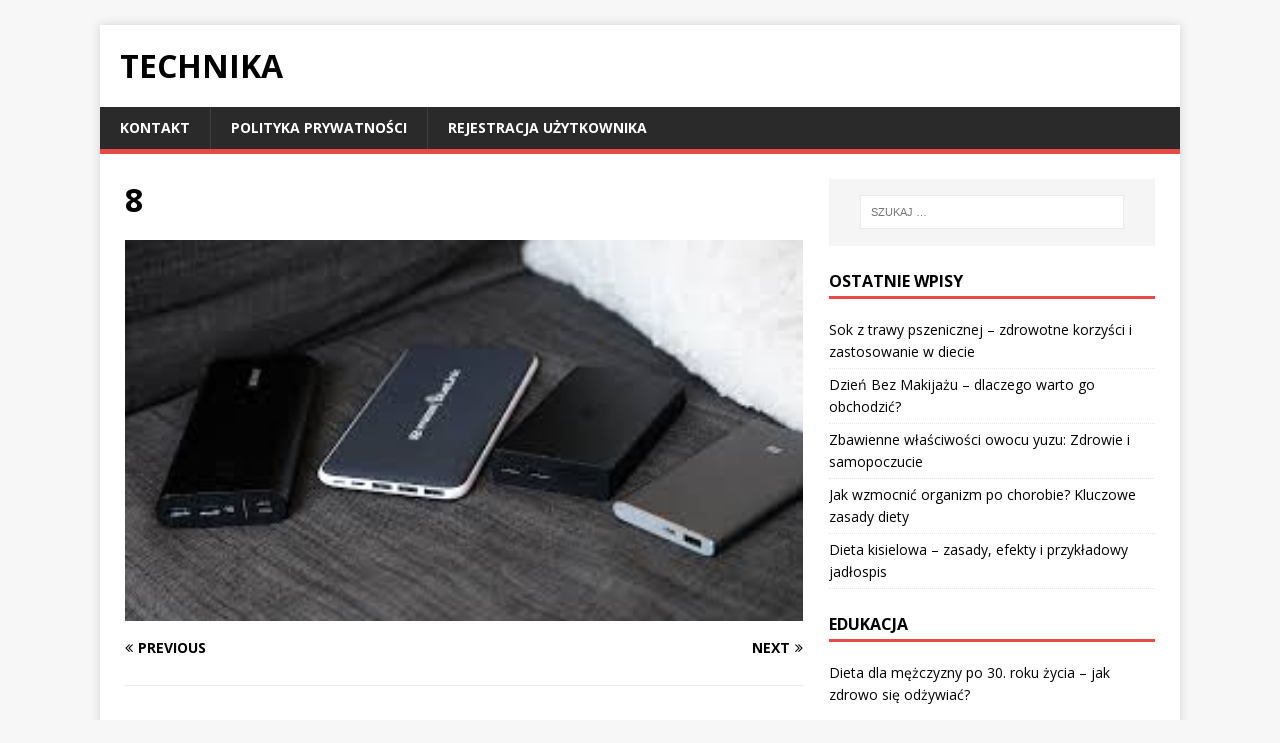

--- FILE ---
content_type: text/html; charset=UTF-8
request_url: https://skyhighweken.nl/videodomofony-jednorodzinne-zwiekszaja-bezpieczenstwo/attachment/8/
body_size: 9373
content:
<!DOCTYPE html>
<html class="no-js" lang="pl-PL">
<head>
<meta charset="UTF-8">
<meta name="viewport" content="width=device-width, initial-scale=1.0">
<link rel="profile" href="https://gmpg.org/xfn/11" />
<meta name='robots' content='index, follow, max-image-preview:large, max-snippet:-1, max-video-preview:-1' />

	<!-- This site is optimized with the Yoast SEO plugin v26.8 - https://yoast.com/product/yoast-seo-wordpress/ -->
	<title>8 - Technika</title>
	<link rel="canonical" href="https://skyhighweken.nl/videodomofony-jednorodzinne-zwiekszaja-bezpieczenstwo/attachment/8/" />
	<meta property="og:locale" content="pl_PL" />
	<meta property="og:type" content="article" />
	<meta property="og:title" content="8 - Technika" />
	<meta property="og:url" content="https://skyhighweken.nl/videodomofony-jednorodzinne-zwiekszaja-bezpieczenstwo/attachment/8/" />
	<meta property="og:site_name" content="Technika" />
	<meta property="og:image" content="https://skyhighweken.nl/videodomofony-jednorodzinne-zwiekszaja-bezpieczenstwo/attachment/8" />
	<meta property="og:image:width" content="299" />
	<meta property="og:image:height" content="168" />
	<meta property="og:image:type" content="image/jpeg" />
	<meta name="twitter:card" content="summary_large_image" />
	<script type="application/ld+json" class="yoast-schema-graph">{"@context":"https://schema.org","@graph":[{"@type":"WebPage","@id":"https://skyhighweken.nl/videodomofony-jednorodzinne-zwiekszaja-bezpieczenstwo/attachment/8/","url":"https://skyhighweken.nl/videodomofony-jednorodzinne-zwiekszaja-bezpieczenstwo/attachment/8/","name":"8 - Technika","isPartOf":{"@id":"https://skyhighweken.nl/#website"},"primaryImageOfPage":{"@id":"https://skyhighweken.nl/videodomofony-jednorodzinne-zwiekszaja-bezpieczenstwo/attachment/8/#primaryimage"},"image":{"@id":"https://skyhighweken.nl/videodomofony-jednorodzinne-zwiekszaja-bezpieczenstwo/attachment/8/#primaryimage"},"thumbnailUrl":"https://skyhighweken.nl/wp-content/uploads/8.jpg","datePublished":"2018-02-19T10:58:18+00:00","breadcrumb":{"@id":"https://skyhighweken.nl/videodomofony-jednorodzinne-zwiekszaja-bezpieczenstwo/attachment/8/#breadcrumb"},"inLanguage":"pl-PL","potentialAction":[{"@type":"ReadAction","target":["https://skyhighweken.nl/videodomofony-jednorodzinne-zwiekszaja-bezpieczenstwo/attachment/8/"]}]},{"@type":"ImageObject","inLanguage":"pl-PL","@id":"https://skyhighweken.nl/videodomofony-jednorodzinne-zwiekszaja-bezpieczenstwo/attachment/8/#primaryimage","url":"https://skyhighweken.nl/wp-content/uploads/8.jpg","contentUrl":"https://skyhighweken.nl/wp-content/uploads/8.jpg","width":299,"height":168},{"@type":"BreadcrumbList","@id":"https://skyhighweken.nl/videodomofony-jednorodzinne-zwiekszaja-bezpieczenstwo/attachment/8/#breadcrumb","itemListElement":[{"@type":"ListItem","position":1,"name":"Home","item":"https://skyhighweken.nl/"},{"@type":"ListItem","position":2,"name":"Videodomofony jednorodzinne zwiększają bezpieczeństwo","item":"https://skyhighweken.nl/videodomofony-jednorodzinne-zwiekszaja-bezpieczenstwo/"},{"@type":"ListItem","position":3,"name":"8"}]},{"@type":"WebSite","@id":"https://skyhighweken.nl/#website","url":"https://skyhighweken.nl/","name":"Technika","description":"","potentialAction":[{"@type":"SearchAction","target":{"@type":"EntryPoint","urlTemplate":"https://skyhighweken.nl/?s={search_term_string}"},"query-input":{"@type":"PropertyValueSpecification","valueRequired":true,"valueName":"search_term_string"}}],"inLanguage":"pl-PL"}]}</script>
	<!-- / Yoast SEO plugin. -->


<link rel='dns-prefetch' href='//fonts.googleapis.com' />
<link rel="alternate" type="application/rss+xml" title="Technika &raquo; Kanał z wpisami" href="https://skyhighweken.nl/feed/" />
<link rel="alternate" type="application/rss+xml" title="Technika &raquo; Kanał z komentarzami" href="https://skyhighweken.nl/comments/feed/" />
<link rel="alternate" title="oEmbed (JSON)" type="application/json+oembed" href="https://skyhighweken.nl/wp-json/oembed/1.0/embed?url=https%3A%2F%2Fskyhighweken.nl%2Fvideodomofony-jednorodzinne-zwiekszaja-bezpieczenstwo%2Fattachment%2F8%2F" />
<link rel="alternate" title="oEmbed (XML)" type="text/xml+oembed" href="https://skyhighweken.nl/wp-json/oembed/1.0/embed?url=https%3A%2F%2Fskyhighweken.nl%2Fvideodomofony-jednorodzinne-zwiekszaja-bezpieczenstwo%2Fattachment%2F8%2F&#038;format=xml" />
<style id='wp-img-auto-sizes-contain-inline-css' type='text/css'>
img:is([sizes=auto i],[sizes^="auto," i]){contain-intrinsic-size:3000px 1500px}
/*# sourceURL=wp-img-auto-sizes-contain-inline-css */
</style>

<style id='wp-emoji-styles-inline-css' type='text/css'>

	img.wp-smiley, img.emoji {
		display: inline !important;
		border: none !important;
		box-shadow: none !important;
		height: 1em !important;
		width: 1em !important;
		margin: 0 0.07em !important;
		vertical-align: -0.1em !important;
		background: none !important;
		padding: 0 !important;
	}
/*# sourceURL=wp-emoji-styles-inline-css */
</style>
<link rel='stylesheet' id='wp-block-library-css' href='https://skyhighweken.nl/wp-includes/css/dist/block-library/style.min.css?ver=6.9' type='text/css' media='all' />
<style id='global-styles-inline-css' type='text/css'>
:root{--wp--preset--aspect-ratio--square: 1;--wp--preset--aspect-ratio--4-3: 4/3;--wp--preset--aspect-ratio--3-4: 3/4;--wp--preset--aspect-ratio--3-2: 3/2;--wp--preset--aspect-ratio--2-3: 2/3;--wp--preset--aspect-ratio--16-9: 16/9;--wp--preset--aspect-ratio--9-16: 9/16;--wp--preset--color--black: #000000;--wp--preset--color--cyan-bluish-gray: #abb8c3;--wp--preset--color--white: #ffffff;--wp--preset--color--pale-pink: #f78da7;--wp--preset--color--vivid-red: #cf2e2e;--wp--preset--color--luminous-vivid-orange: #ff6900;--wp--preset--color--luminous-vivid-amber: #fcb900;--wp--preset--color--light-green-cyan: #7bdcb5;--wp--preset--color--vivid-green-cyan: #00d084;--wp--preset--color--pale-cyan-blue: #8ed1fc;--wp--preset--color--vivid-cyan-blue: #0693e3;--wp--preset--color--vivid-purple: #9b51e0;--wp--preset--gradient--vivid-cyan-blue-to-vivid-purple: linear-gradient(135deg,rgb(6,147,227) 0%,rgb(155,81,224) 100%);--wp--preset--gradient--light-green-cyan-to-vivid-green-cyan: linear-gradient(135deg,rgb(122,220,180) 0%,rgb(0,208,130) 100%);--wp--preset--gradient--luminous-vivid-amber-to-luminous-vivid-orange: linear-gradient(135deg,rgb(252,185,0) 0%,rgb(255,105,0) 100%);--wp--preset--gradient--luminous-vivid-orange-to-vivid-red: linear-gradient(135deg,rgb(255,105,0) 0%,rgb(207,46,46) 100%);--wp--preset--gradient--very-light-gray-to-cyan-bluish-gray: linear-gradient(135deg,rgb(238,238,238) 0%,rgb(169,184,195) 100%);--wp--preset--gradient--cool-to-warm-spectrum: linear-gradient(135deg,rgb(74,234,220) 0%,rgb(151,120,209) 20%,rgb(207,42,186) 40%,rgb(238,44,130) 60%,rgb(251,105,98) 80%,rgb(254,248,76) 100%);--wp--preset--gradient--blush-light-purple: linear-gradient(135deg,rgb(255,206,236) 0%,rgb(152,150,240) 100%);--wp--preset--gradient--blush-bordeaux: linear-gradient(135deg,rgb(254,205,165) 0%,rgb(254,45,45) 50%,rgb(107,0,62) 100%);--wp--preset--gradient--luminous-dusk: linear-gradient(135deg,rgb(255,203,112) 0%,rgb(199,81,192) 50%,rgb(65,88,208) 100%);--wp--preset--gradient--pale-ocean: linear-gradient(135deg,rgb(255,245,203) 0%,rgb(182,227,212) 50%,rgb(51,167,181) 100%);--wp--preset--gradient--electric-grass: linear-gradient(135deg,rgb(202,248,128) 0%,rgb(113,206,126) 100%);--wp--preset--gradient--midnight: linear-gradient(135deg,rgb(2,3,129) 0%,rgb(40,116,252) 100%);--wp--preset--font-size--small: 13px;--wp--preset--font-size--medium: 20px;--wp--preset--font-size--large: 36px;--wp--preset--font-size--x-large: 42px;--wp--preset--spacing--20: 0.44rem;--wp--preset--spacing--30: 0.67rem;--wp--preset--spacing--40: 1rem;--wp--preset--spacing--50: 1.5rem;--wp--preset--spacing--60: 2.25rem;--wp--preset--spacing--70: 3.38rem;--wp--preset--spacing--80: 5.06rem;--wp--preset--shadow--natural: 6px 6px 9px rgba(0, 0, 0, 0.2);--wp--preset--shadow--deep: 12px 12px 50px rgba(0, 0, 0, 0.4);--wp--preset--shadow--sharp: 6px 6px 0px rgba(0, 0, 0, 0.2);--wp--preset--shadow--outlined: 6px 6px 0px -3px rgb(255, 255, 255), 6px 6px rgb(0, 0, 0);--wp--preset--shadow--crisp: 6px 6px 0px rgb(0, 0, 0);}:where(.is-layout-flex){gap: 0.5em;}:where(.is-layout-grid){gap: 0.5em;}body .is-layout-flex{display: flex;}.is-layout-flex{flex-wrap: wrap;align-items: center;}.is-layout-flex > :is(*, div){margin: 0;}body .is-layout-grid{display: grid;}.is-layout-grid > :is(*, div){margin: 0;}:where(.wp-block-columns.is-layout-flex){gap: 2em;}:where(.wp-block-columns.is-layout-grid){gap: 2em;}:where(.wp-block-post-template.is-layout-flex){gap: 1.25em;}:where(.wp-block-post-template.is-layout-grid){gap: 1.25em;}.has-black-color{color: var(--wp--preset--color--black) !important;}.has-cyan-bluish-gray-color{color: var(--wp--preset--color--cyan-bluish-gray) !important;}.has-white-color{color: var(--wp--preset--color--white) !important;}.has-pale-pink-color{color: var(--wp--preset--color--pale-pink) !important;}.has-vivid-red-color{color: var(--wp--preset--color--vivid-red) !important;}.has-luminous-vivid-orange-color{color: var(--wp--preset--color--luminous-vivid-orange) !important;}.has-luminous-vivid-amber-color{color: var(--wp--preset--color--luminous-vivid-amber) !important;}.has-light-green-cyan-color{color: var(--wp--preset--color--light-green-cyan) !important;}.has-vivid-green-cyan-color{color: var(--wp--preset--color--vivid-green-cyan) !important;}.has-pale-cyan-blue-color{color: var(--wp--preset--color--pale-cyan-blue) !important;}.has-vivid-cyan-blue-color{color: var(--wp--preset--color--vivid-cyan-blue) !important;}.has-vivid-purple-color{color: var(--wp--preset--color--vivid-purple) !important;}.has-black-background-color{background-color: var(--wp--preset--color--black) !important;}.has-cyan-bluish-gray-background-color{background-color: var(--wp--preset--color--cyan-bluish-gray) !important;}.has-white-background-color{background-color: var(--wp--preset--color--white) !important;}.has-pale-pink-background-color{background-color: var(--wp--preset--color--pale-pink) !important;}.has-vivid-red-background-color{background-color: var(--wp--preset--color--vivid-red) !important;}.has-luminous-vivid-orange-background-color{background-color: var(--wp--preset--color--luminous-vivid-orange) !important;}.has-luminous-vivid-amber-background-color{background-color: var(--wp--preset--color--luminous-vivid-amber) !important;}.has-light-green-cyan-background-color{background-color: var(--wp--preset--color--light-green-cyan) !important;}.has-vivid-green-cyan-background-color{background-color: var(--wp--preset--color--vivid-green-cyan) !important;}.has-pale-cyan-blue-background-color{background-color: var(--wp--preset--color--pale-cyan-blue) !important;}.has-vivid-cyan-blue-background-color{background-color: var(--wp--preset--color--vivid-cyan-blue) !important;}.has-vivid-purple-background-color{background-color: var(--wp--preset--color--vivid-purple) !important;}.has-black-border-color{border-color: var(--wp--preset--color--black) !important;}.has-cyan-bluish-gray-border-color{border-color: var(--wp--preset--color--cyan-bluish-gray) !important;}.has-white-border-color{border-color: var(--wp--preset--color--white) !important;}.has-pale-pink-border-color{border-color: var(--wp--preset--color--pale-pink) !important;}.has-vivid-red-border-color{border-color: var(--wp--preset--color--vivid-red) !important;}.has-luminous-vivid-orange-border-color{border-color: var(--wp--preset--color--luminous-vivid-orange) !important;}.has-luminous-vivid-amber-border-color{border-color: var(--wp--preset--color--luminous-vivid-amber) !important;}.has-light-green-cyan-border-color{border-color: var(--wp--preset--color--light-green-cyan) !important;}.has-vivid-green-cyan-border-color{border-color: var(--wp--preset--color--vivid-green-cyan) !important;}.has-pale-cyan-blue-border-color{border-color: var(--wp--preset--color--pale-cyan-blue) !important;}.has-vivid-cyan-blue-border-color{border-color: var(--wp--preset--color--vivid-cyan-blue) !important;}.has-vivid-purple-border-color{border-color: var(--wp--preset--color--vivid-purple) !important;}.has-vivid-cyan-blue-to-vivid-purple-gradient-background{background: var(--wp--preset--gradient--vivid-cyan-blue-to-vivid-purple) !important;}.has-light-green-cyan-to-vivid-green-cyan-gradient-background{background: var(--wp--preset--gradient--light-green-cyan-to-vivid-green-cyan) !important;}.has-luminous-vivid-amber-to-luminous-vivid-orange-gradient-background{background: var(--wp--preset--gradient--luminous-vivid-amber-to-luminous-vivid-orange) !important;}.has-luminous-vivid-orange-to-vivid-red-gradient-background{background: var(--wp--preset--gradient--luminous-vivid-orange-to-vivid-red) !important;}.has-very-light-gray-to-cyan-bluish-gray-gradient-background{background: var(--wp--preset--gradient--very-light-gray-to-cyan-bluish-gray) !important;}.has-cool-to-warm-spectrum-gradient-background{background: var(--wp--preset--gradient--cool-to-warm-spectrum) !important;}.has-blush-light-purple-gradient-background{background: var(--wp--preset--gradient--blush-light-purple) !important;}.has-blush-bordeaux-gradient-background{background: var(--wp--preset--gradient--blush-bordeaux) !important;}.has-luminous-dusk-gradient-background{background: var(--wp--preset--gradient--luminous-dusk) !important;}.has-pale-ocean-gradient-background{background: var(--wp--preset--gradient--pale-ocean) !important;}.has-electric-grass-gradient-background{background: var(--wp--preset--gradient--electric-grass) !important;}.has-midnight-gradient-background{background: var(--wp--preset--gradient--midnight) !important;}.has-small-font-size{font-size: var(--wp--preset--font-size--small) !important;}.has-medium-font-size{font-size: var(--wp--preset--font-size--medium) !important;}.has-large-font-size{font-size: var(--wp--preset--font-size--large) !important;}.has-x-large-font-size{font-size: var(--wp--preset--font-size--x-large) !important;}
/*# sourceURL=global-styles-inline-css */
</style>

<style id='classic-theme-styles-inline-css' type='text/css'>
/*! This file is auto-generated */
.wp-block-button__link{color:#fff;background-color:#32373c;border-radius:9999px;box-shadow:none;text-decoration:none;padding:calc(.667em + 2px) calc(1.333em + 2px);font-size:1.125em}.wp-block-file__button{background:#32373c;color:#fff;text-decoration:none}
/*# sourceURL=/wp-includes/css/classic-themes.min.css */
</style>
<link rel='stylesheet' id='mh-google-fonts-css' href='https://fonts.googleapis.com/css?family=Open+Sans:400,400italic,700,600' type='text/css' media='all' />
<link rel='stylesheet' id='mh-magazine-lite-css' href='https://skyhighweken.nl/wp-content/themes/mh-magazine-lite-child/style.css?ver=2.9.1' type='text/css' media='all' />
<link rel='stylesheet' id='mh-font-awesome-css' href='https://skyhighweken.nl/wp-content/themes/mh-magazine-lite/includes/font-awesome.min.css' type='text/css' media='all' />
<link rel='stylesheet' id='arpw-style-css' href='https://skyhighweken.nl/wp-content/plugins/advanced-random-posts-widget/assets/css/arpw-frontend.css?ver=6.9' type='text/css' media='all' />
<script type="text/javascript" src="https://skyhighweken.nl/wp-includes/js/jquery/jquery.min.js?ver=3.7.1" id="jquery-core-js"></script>
<script type="text/javascript" src="https://skyhighweken.nl/wp-includes/js/jquery/jquery-migrate.min.js?ver=3.4.1" id="jquery-migrate-js"></script>
<script type="text/javascript" src="https://skyhighweken.nl/wp-content/themes/mh-magazine-lite/js/scripts.js?ver=2.9.1" id="mh-scripts-js"></script>
<link rel="https://api.w.org/" href="https://skyhighweken.nl/wp-json/" /><link rel="alternate" title="JSON" type="application/json" href="https://skyhighweken.nl/wp-json/wp/v2/media/743" /><link rel="EditURI" type="application/rsd+xml" title="RSD" href="https://skyhighweken.nl/xmlrpc.php?rsd" />
<meta name="generator" content="WordPress 6.9" />
<link rel='shortlink' href='https://skyhighweken.nl/?p=743' />
<!-- Analytics by WP Statistics - https://wp-statistics.com -->
<!--[if lt IE 9]>
<script src="https://skyhighweken.nl/wp-content/themes/mh-magazine-lite/js/css3-mediaqueries.js"></script>
<![endif]-->
<link rel='stylesheet' id='yarppRelatedCss-css' href='https://skyhighweken.nl/wp-content/plugins/yet-another-related-posts-plugin/style/related.css?ver=5.30.11' type='text/css' media='all' />
</head>
<body data-rsssl=1 id="mh-mobile" class="attachment wp-singular attachment-template-default single single-attachment postid-743 attachmentid-743 attachment-jpeg wp-theme-mh-magazine-lite wp-child-theme-mh-magazine-lite-child mh-right-sb" itemscope="itemscope" itemtype="https://schema.org/WebPage">
<div class="mh-container mh-container-outer">
<div class="mh-header-mobile-nav clearfix"></div>
<header class="mh-header" itemscope="itemscope" itemtype="http://schema.org/WPHeader">
	<div class="mh-container mh-container-inner mh-row clearfix">
		<div class="mh-custom-header mh-clearfix">
<div class="mh-site-identity">
<div class="mh-site-logo" role="banner" itemscope="itemscope" itemtype="https://schema.org/Brand">
<div class="mh-header-text">
<a class="mh-header-text-link" href="https://skyhighweken.nl/" title="Technika" rel="home">
<h2 class="mh-header-title">Technika</h2>
</a>
</div>
</div>
</div>
</div>
	</div>
	<div class="mh-main-nav-wrap">
		<nav class="mh-navigation mh-main-nav mh-container mh-container-inner clearfix" itemscope="itemscope" itemtype="http://schema.org/SiteNavigationElement">
			<div class="menu"><ul>
<li class="page_item page-item-774"><a href="https://skyhighweken.nl/kontakt/">KONTAKT</a></li>
<li class="page_item page-item-772"><a href="https://skyhighweken.nl/polityka-prywatnosci/">POLITYKA PRYWATNOŚCI</a></li>
<li class="page_item page-item-770"><a href="https://skyhighweken.nl/rejestracja-uzytkownika/">REJESTRACJA UŻYTKOWNIKA</a></li>
</ul></div>
		</nav>
	</div>
</header>
<div class="mh-wrapper mh-clearfix">
	<div id="main-content" class="mh-content" role="main">			<article id="post-743" class="post-743 attachment type-attachment status-inherit hentry">
				<header class="entry-header">
					<h1 class="entry-title">8</h1>				</header>
				<figure class="entry-thumbnail">
										<a href="https://skyhighweken.nl/wp-content/uploads/8.jpg" title="8" rel="attachment" target="_blank">
						<img src="https://skyhighweken.nl/wp-content/uploads/8.jpg" width="299" height="168" class="attachment-medium" alt="8" />
					</a>
									</figure>
									<div class="mh-attachment-content entry-content mh-clearfix">
						<p></p><p></p>					</div>
							</article><nav class="mh-post-nav mh-row mh-clearfix" itemscope="itemscope" itemtype="https://schema.org/SiteNavigationElement">
<div class="mh-col-1-2 mh-post-nav-item mh-post-nav-prev">
<a href='https://skyhighweken.nl/videodomofony-jednorodzinne-zwiekszaja-bezpieczenstwo/attachment/7/'><span>Previous</span></a></div>
<div class="mh-col-1-2 mh-post-nav-item mh-post-nav-next">
<a href='https://skyhighweken.nl/videodomofony-jednorodzinne-zwiekszaja-bezpieczenstwo/attachment/9/'><span>Next</span></a></div>
</nav>
	</div>
	<aside class="mh-widget-col-1 mh-sidebar" itemscope="itemscope" itemtype="https://schema.org/WPSideBar"><div id="search-3" class="mh-widget widget_search"><form role="search" method="get" class="search-form" action="https://skyhighweken.nl/">
				<label>
					<span class="screen-reader-text">Szukaj:</span>
					<input type="search" class="search-field" placeholder="Szukaj &hellip;" value="" name="s" />
				</label>
				<input type="submit" class="search-submit" value="Szukaj" />
			</form></div>
		<div id="recent-posts-3" class="mh-widget widget_recent_entries">
		<h4 class="mh-widget-title"><span class="mh-widget-title-inner">Ostatnie wpisy</span></h4>
		<ul>
											<li>
					<a href="https://skyhighweken.nl/sok-z-trawy-pszenicznej-zdrowotne-korzysci-i-zastosowanie-w-diecie/">Sok z trawy pszenicznej &#8211; zdrowotne korzyści i zastosowanie w diecie</a>
									</li>
											<li>
					<a href="https://skyhighweken.nl/dzien-bez-makijazu-dlaczego-warto-go-obchodzic/">Dzień Bez Makijażu – dlaczego warto go obchodzić?</a>
									</li>
											<li>
					<a href="https://skyhighweken.nl/zbawienne-wlasciwosci-owocu-yuzu-zdrowie-i-samopoczucie/">Zbawienne właściwości owocu yuzu: Zdrowie i samopoczucie</a>
									</li>
											<li>
					<a href="https://skyhighweken.nl/jak-wzmocnic-organizm-po-chorobie-kluczowe-zasady-diety/">Jak wzmocnić organizm po chorobie? Kluczowe zasady diety</a>
									</li>
											<li>
					<a href="https://skyhighweken.nl/dieta-kisielowa-zasady-efekty-i-przykladowy-jadlospis/">Dieta kisielowa &#8211; zasady, efekty i przykładowy jadłospis</a>
									</li>
					</ul>

		</div><div id="arpw-widget-2" class="mh-widget arpw-widget-random"><h4 class="mh-widget-title"><span class="mh-widget-title-inner">Edukacja</span></h4><div class="arpw-random-post "><ul class="arpw-ul"><li class="arpw-li arpw-clearfix"><a class="arpw-title" href="https://skyhighweken.nl/dieta-dla-mezczyzny-po-30-roku-zycia-jak-zdrowo-sie-odzywiac/" rel="bookmark">Dieta dla mężczyzny po 30. roku życia – jak zdrowo się odżywiać?</a></li><li class="arpw-li arpw-clearfix"><a class="arpw-title" href="https://skyhighweken.nl/czy-warto-uczyc-sie-jezyka-hiszpanskiego/" rel="bookmark">Czy warto uczyć się języka hiszpańskiego?</a></li><li class="arpw-li arpw-clearfix"><a class="arpw-title" href="https://skyhighweken.nl/plan-treningowy-na-10-km-jak-przygotowac-sie-do-biegu/" rel="bookmark">Plan treningowy na 10 km &#8211; jak przygotować się do biegu?</a></li><li class="arpw-li arpw-clearfix"><a class="arpw-title" href="https://skyhighweken.nl/znaczenie-nauki-sztuki-dla-rozwoju-estetyki-i-wyobrazni-dziecka/" rel="bookmark">Znaczenie nauki sztuki dla rozwoju estetyki i wyobraźni dziecka</a></li><li class="arpw-li arpw-clearfix"><a class="arpw-title" href="https://skyhighweken.nl/sposoby-na-efektywne-przygotowanie-do-egzaminu-z-jezyka-polskiego/" rel="bookmark">Sposoby na efektywne przygotowanie do egzaminu z języka polskiego</a></li></ul></div><!-- Generated by https://wordpress.org/plugins/advanced-random-posts-widget/ --></div><div id="categories-3" class="mh-widget widget_categories"><h4 class="mh-widget-title"><span class="mh-widget-title-inner">Kategorie</span></h4>
			<ul>
					<li class="cat-item cat-item-320"><a href="https://skyhighweken.nl/category/edukacja/">Edukacja</a>
</li>
	<li class="cat-item cat-item-1"><a href="https://skyhighweken.nl/category/inne-tematy/">Inne tematy</a>
</li>
			</ul>

			</div><div id="archives-3" class="mh-widget widget_archive"><h4 class="mh-widget-title"><span class="mh-widget-title-inner">Archiwa</span></h4>
			<ul>
					<li><a href='https://skyhighweken.nl/2024/07/'>lipiec 2024</a></li>
	<li><a href='https://skyhighweken.nl/2024/06/'>czerwiec 2024</a></li>
	<li><a href='https://skyhighweken.nl/2024/05/'>maj 2024</a></li>
	<li><a href='https://skyhighweken.nl/2024/04/'>kwiecień 2024</a></li>
	<li><a href='https://skyhighweken.nl/2024/03/'>marzec 2024</a></li>
	<li><a href='https://skyhighweken.nl/2024/02/'>luty 2024</a></li>
	<li><a href='https://skyhighweken.nl/2023/09/'>wrzesień 2023</a></li>
	<li><a href='https://skyhighweken.nl/2023/08/'>sierpień 2023</a></li>
	<li><a href='https://skyhighweken.nl/2023/07/'>lipiec 2023</a></li>
	<li><a href='https://skyhighweken.nl/2023/06/'>czerwiec 2023</a></li>
	<li><a href='https://skyhighweken.nl/2023/05/'>maj 2023</a></li>
	<li><a href='https://skyhighweken.nl/2023/04/'>kwiecień 2023</a></li>
	<li><a href='https://skyhighweken.nl/2023/03/'>marzec 2023</a></li>
	<li><a href='https://skyhighweken.nl/2022/05/'>maj 2022</a></li>
	<li><a href='https://skyhighweken.nl/2022/04/'>kwiecień 2022</a></li>
	<li><a href='https://skyhighweken.nl/2022/03/'>marzec 2022</a></li>
	<li><a href='https://skyhighweken.nl/2022/02/'>luty 2022</a></li>
	<li><a href='https://skyhighweken.nl/2022/01/'>styczeń 2022</a></li>
	<li><a href='https://skyhighweken.nl/2021/12/'>grudzień 2021</a></li>
	<li><a href='https://skyhighweken.nl/2021/11/'>listopad 2021</a></li>
	<li><a href='https://skyhighweken.nl/2021/10/'>październik 2021</a></li>
	<li><a href='https://skyhighweken.nl/2021/09/'>wrzesień 2021</a></li>
	<li><a href='https://skyhighweken.nl/2021/08/'>sierpień 2021</a></li>
	<li><a href='https://skyhighweken.nl/2021/07/'>lipiec 2021</a></li>
	<li><a href='https://skyhighweken.nl/2021/06/'>czerwiec 2021</a></li>
	<li><a href='https://skyhighweken.nl/2021/05/'>maj 2021</a></li>
	<li><a href='https://skyhighweken.nl/2021/04/'>kwiecień 2021</a></li>
	<li><a href='https://skyhighweken.nl/2021/03/'>marzec 2021</a></li>
	<li><a href='https://skyhighweken.nl/2021/02/'>luty 2021</a></li>
	<li><a href='https://skyhighweken.nl/2021/01/'>styczeń 2021</a></li>
	<li><a href='https://skyhighweken.nl/2020/12/'>grudzień 2020</a></li>
	<li><a href='https://skyhighweken.nl/2020/11/'>listopad 2020</a></li>
	<li><a href='https://skyhighweken.nl/2020/10/'>październik 2020</a></li>
	<li><a href='https://skyhighweken.nl/2020/09/'>wrzesień 2020</a></li>
	<li><a href='https://skyhighweken.nl/2020/08/'>sierpień 2020</a></li>
	<li><a href='https://skyhighweken.nl/2020/07/'>lipiec 2020</a></li>
	<li><a href='https://skyhighweken.nl/2020/06/'>czerwiec 2020</a></li>
	<li><a href='https://skyhighweken.nl/2020/05/'>maj 2020</a></li>
	<li><a href='https://skyhighweken.nl/2020/04/'>kwiecień 2020</a></li>
	<li><a href='https://skyhighweken.nl/2020/03/'>marzec 2020</a></li>
	<li><a href='https://skyhighweken.nl/2020/02/'>luty 2020</a></li>
	<li><a href='https://skyhighweken.nl/2020/01/'>styczeń 2020</a></li>
	<li><a href='https://skyhighweken.nl/2018/01/'>styczeń 2018</a></li>
	<li><a href='https://skyhighweken.nl/2017/10/'>październik 2017</a></li>
	<li><a href='https://skyhighweken.nl/2017/09/'>wrzesień 2017</a></li>
	<li><a href='https://skyhighweken.nl/2017/08/'>sierpień 2017</a></li>
	<li><a href='https://skyhighweken.nl/2017/07/'>lipiec 2017</a></li>
	<li><a href='https://skyhighweken.nl/2017/06/'>czerwiec 2017</a></li>
	<li><a href='https://skyhighweken.nl/2017/05/'>maj 2017</a></li>
	<li><a href='https://skyhighweken.nl/2017/04/'>kwiecień 2017</a></li>
	<li><a href='https://skyhighweken.nl/2017/03/'>marzec 2017</a></li>
	<li><a href='https://skyhighweken.nl/2017/02/'>luty 2017</a></li>
	<li><a href='https://skyhighweken.nl/2017/01/'>styczeń 2017</a></li>
	<li><a href='https://skyhighweken.nl/2016/12/'>grudzień 2016</a></li>
	<li><a href='https://skyhighweken.nl/2016/11/'>listopad 2016</a></li>
	<li><a href='https://skyhighweken.nl/2016/10/'>październik 2016</a></li>
	<li><a href='https://skyhighweken.nl/2016/09/'>wrzesień 2016</a></li>
	<li><a href='https://skyhighweken.nl/2016/08/'>sierpień 2016</a></li>
	<li><a href='https://skyhighweken.nl/2016/07/'>lipiec 2016</a></li>
	<li><a href='https://skyhighweken.nl/2016/06/'>czerwiec 2016</a></li>
	<li><a href='https://skyhighweken.nl/2016/05/'>maj 2016</a></li>
	<li><a href='https://skyhighweken.nl/2016/04/'>kwiecień 2016</a></li>
	<li><a href='https://skyhighweken.nl/2016/03/'>marzec 2016</a></li>
	<li><a href='https://skyhighweken.nl/2016/02/'>luty 2016</a></li>
	<li><a href='https://skyhighweken.nl/2016/01/'>styczeń 2016</a></li>
	<li><a href='https://skyhighweken.nl/2015/12/'>grudzień 2015</a></li>
	<li><a href='https://skyhighweken.nl/2015/11/'>listopad 2015</a></li>
	<li><a href='https://skyhighweken.nl/2015/10/'>październik 2015</a></li>
	<li><a href='https://skyhighweken.nl/2015/09/'>wrzesień 2015</a></li>
	<li><a href='https://skyhighweken.nl/2015/08/'>sierpień 2015</a></li>
	<li><a href='https://skyhighweken.nl/2015/07/'>lipiec 2015</a></li>
	<li><a href='https://skyhighweken.nl/2015/06/'>czerwiec 2015</a></li>
	<li><a href='https://skyhighweken.nl/2015/05/'>maj 2015</a></li>
	<li><a href='https://skyhighweken.nl/2015/04/'>kwiecień 2015</a></li>
	<li><a href='https://skyhighweken.nl/2015/03/'>marzec 2015</a></li>
	<li><a href='https://skyhighweken.nl/2015/02/'>luty 2015</a></li>
	<li><a href='https://skyhighweken.nl/2015/01/'>styczeń 2015</a></li>
	<li><a href='https://skyhighweken.nl/2014/12/'>grudzień 2014</a></li>
	<li><a href='https://skyhighweken.nl/2014/11/'>listopad 2014</a></li>
	<li><a href='https://skyhighweken.nl/2014/10/'>październik 2014</a></li>
	<li><a href='https://skyhighweken.nl/2014/09/'>wrzesień 2014</a></li>
	<li><a href='https://skyhighweken.nl/2014/08/'>sierpień 2014</a></li>
	<li><a href='https://skyhighweken.nl/2014/07/'>lipiec 2014</a></li>
	<li><a href='https://skyhighweken.nl/2014/06/'>czerwiec 2014</a></li>
	<li><a href='https://skyhighweken.nl/2014/05/'>maj 2014</a></li>
	<li><a href='https://skyhighweken.nl/2014/04/'>kwiecień 2014</a></li>
	<li><a href='https://skyhighweken.nl/2014/03/'>marzec 2014</a></li>
	<li><a href='https://skyhighweken.nl/2014/02/'>luty 2014</a></li>
	<li><a href='https://skyhighweken.nl/2014/01/'>styczeń 2014</a></li>
	<li><a href='https://skyhighweken.nl/2013/12/'>grudzień 2013</a></li>
	<li><a href='https://skyhighweken.nl/2013/11/'>listopad 2013</a></li>
	<li><a href='https://skyhighweken.nl/2013/10/'>październik 2013</a></li>
	<li><a href='https://skyhighweken.nl/2013/09/'>wrzesień 2013</a></li>
	<li><a href='https://skyhighweken.nl/2013/08/'>sierpień 2013</a></li>
	<li><a href='https://skyhighweken.nl/2013/07/'>lipiec 2013</a></li>
	<li><a href='https://skyhighweken.nl/2013/06/'>czerwiec 2013</a></li>
	<li><a href='https://skyhighweken.nl/2013/05/'>maj 2013</a></li>
	<li><a href='https://skyhighweken.nl/2013/04/'>kwiecień 2013</a></li>
	<li><a href='https://skyhighweken.nl/2013/03/'>marzec 2013</a></li>
	<li><a href='https://skyhighweken.nl/2013/02/'>luty 2013</a></li>
	<li><a href='https://skyhighweken.nl/2013/01/'>styczeń 2013</a></li>
	<li><a href='https://skyhighweken.nl/2012/12/'>grudzień 2012</a></li>
	<li><a href='https://skyhighweken.nl/2012/11/'>listopad 2012</a></li>
	<li><a href='https://skyhighweken.nl/2012/10/'>październik 2012</a></li>
	<li><a href='https://skyhighweken.nl/2012/09/'>wrzesień 2012</a></li>
	<li><a href='https://skyhighweken.nl/2012/08/'>sierpień 2012</a></li>
	<li><a href='https://skyhighweken.nl/2012/07/'>lipiec 2012</a></li>
	<li><a href='https://skyhighweken.nl/2012/06/'>czerwiec 2012</a></li>
	<li><a href='https://skyhighweken.nl/2012/05/'>maj 2012</a></li>
	<li><a href='https://skyhighweken.nl/2012/04/'>kwiecień 2012</a></li>
	<li><a href='https://skyhighweken.nl/2012/03/'>marzec 2012</a></li>
	<li><a href='https://skyhighweken.nl/2012/02/'>luty 2012</a></li>
	<li><a href='https://skyhighweken.nl/2012/01/'>styczeń 2012</a></li>
	<li><a href='https://skyhighweken.nl/2011/12/'>grudzień 2011</a></li>
	<li><a href='https://skyhighweken.nl/2011/11/'>listopad 2011</a></li>
	<li><a href='https://skyhighweken.nl/2011/10/'>październik 2011</a></li>
	<li><a href='https://skyhighweken.nl/2011/09/'>wrzesień 2011</a></li>
	<li><a href='https://skyhighweken.nl/2011/08/'>sierpień 2011</a></li>
	<li><a href='https://skyhighweken.nl/2011/07/'>lipiec 2011</a></li>
	<li><a href='https://skyhighweken.nl/2011/06/'>czerwiec 2011</a></li>
	<li><a href='https://skyhighweken.nl/2011/05/'>maj 2011</a></li>
	<li><a href='https://skyhighweken.nl/2011/04/'>kwiecień 2011</a></li>
	<li><a href='https://skyhighweken.nl/2011/03/'>marzec 2011</a></li>
	<li><a href='https://skyhighweken.nl/2011/02/'>luty 2011</a></li>
	<li><a href='https://skyhighweken.nl/2011/01/'>styczeń 2011</a></li>
	<li><a href='https://skyhighweken.nl/2010/12/'>grudzień 2010</a></li>
	<li><a href='https://skyhighweken.nl/2010/11/'>listopad 2010</a></li>
	<li><a href='https://skyhighweken.nl/2010/10/'>październik 2010</a></li>
	<li><a href='https://skyhighweken.nl/2010/09/'>wrzesień 2010</a></li>
	<li><a href='https://skyhighweken.nl/2010/08/'>sierpień 2010</a></li>
	<li><a href='https://skyhighweken.nl/2010/07/'>lipiec 2010</a></li>
	<li><a href='https://skyhighweken.nl/2010/06/'>czerwiec 2010</a></li>
	<li><a href='https://skyhighweken.nl/2010/05/'>maj 2010</a></li>
	<li><a href='https://skyhighweken.nl/2010/04/'>kwiecień 2010</a></li>
	<li><a href='https://skyhighweken.nl/2010/03/'>marzec 2010</a></li>
	<li><a href='https://skyhighweken.nl/2010/02/'>luty 2010</a></li>
	<li><a href='https://skyhighweken.nl/2010/01/'>styczeń 2010</a></li>
	<li><a href='https://skyhighweken.nl/2009/12/'>grudzień 2009</a></li>
	<li><a href='https://skyhighweken.nl/2009/11/'>listopad 2009</a></li>
	<li><a href='https://skyhighweken.nl/2009/10/'>październik 2009</a></li>
	<li><a href='https://skyhighweken.nl/2009/09/'>wrzesień 2009</a></li>
	<li><a href='https://skyhighweken.nl/2009/08/'>sierpień 2009</a></li>
	<li><a href='https://skyhighweken.nl/2009/07/'>lipiec 2009</a></li>
	<li><a href='https://skyhighweken.nl/2009/06/'>czerwiec 2009</a></li>
	<li><a href='https://skyhighweken.nl/2009/05/'>maj 2009</a></li>
	<li><a href='https://skyhighweken.nl/2009/04/'>kwiecień 2009</a></li>
	<li><a href='https://skyhighweken.nl/2009/03/'>marzec 2009</a></li>
	<li><a href='https://skyhighweken.nl/2009/02/'>luty 2009</a></li>
	<li><a href='https://skyhighweken.nl/2009/01/'>styczeń 2009</a></li>
	<li><a href='https://skyhighweken.nl/2008/12/'>grudzień 2008</a></li>
	<li><a href='https://skyhighweken.nl/2008/11/'>listopad 2008</a></li>
	<li><a href='https://skyhighweken.nl/2008/10/'>październik 2008</a></li>
	<li><a href='https://skyhighweken.nl/2008/09/'>wrzesień 2008</a></li>
	<li><a href='https://skyhighweken.nl/2008/08/'>sierpień 2008</a></li>
	<li><a href='https://skyhighweken.nl/2008/07/'>lipiec 2008</a></li>
	<li><a href='https://skyhighweken.nl/2008/06/'>czerwiec 2008</a></li>
	<li><a href='https://skyhighweken.nl/2008/05/'>maj 2008</a></li>
			</ul>

			</div><div id="arpw-widget-3" class="mh-widget arpw-widget-random"><h4 class="mh-widget-title"><span class="mh-widget-title-inner">Losowe</span></h4><div class="arpw-random-post "><ul class="arpw-ul"><li class="arpw-li arpw-clearfix"><a href="https://skyhighweken.nl/rozwoj-umiejetnosci-matematycznych-u-dzieci-z-trudnosciami-w-nauce/"  rel="bookmark"><img width="50" height="50" src="https://skyhighweken.nl/wp-content/uploads/b9-odqi5odo-50x50.jpg" class="arpw-thumbnail alignleft wp-post-image" alt="Rozwój umiejętności matematycznych u dzieci z trudnościami w nauce" decoding="async" loading="lazy" srcset="https://skyhighweken.nl/wp-content/uploads/b9-odqi5odo-50x50.jpg 50w, https://skyhighweken.nl/wp-content/uploads/b9-odqi5odo-150x150.jpg 150w, https://skyhighweken.nl/wp-content/uploads/b9-odqi5odo-120x120.jpg 120w" sizes="auto, (max-width: 50px) 100vw, 50px" /></a><a class="arpw-title" href="https://skyhighweken.nl/rozwoj-umiejetnosci-matematycznych-u-dzieci-z-trudnosciami-w-nauce/" rel="bookmark">Rozwój umiejętności matematycznych u dzieci z trudnościami w nauce</a><div class="arpw-summary">Rozwój umiejętności matematycznych u dzieci z trudnościami w nauce Matematyka &hellip;</div></li><li class="arpw-li arpw-clearfix"><a href="https://skyhighweken.nl/wplyw-ruchu-i-aktywnosci-fizycznej-na-koncentracje-i-wyniki-nauki/"  rel="bookmark"><img width="50" height="50" src="https://skyhighweken.nl/wp-content/uploads/fhnnjk1yj7y-50x50.jpg" class="arpw-thumbnail alignleft wp-post-image" alt="Wpływ ruchu i aktywności fizycznej na koncentrację i wyniki nauki" decoding="async" loading="lazy" srcset="https://skyhighweken.nl/wp-content/uploads/fhnnjk1yj7y-50x50.jpg 50w, https://skyhighweken.nl/wp-content/uploads/fhnnjk1yj7y-150x150.jpg 150w, https://skyhighweken.nl/wp-content/uploads/fhnnjk1yj7y-120x120.jpg 120w" sizes="auto, (max-width: 50px) 100vw, 50px" /></a><a class="arpw-title" href="https://skyhighweken.nl/wplyw-ruchu-i-aktywnosci-fizycznej-na-koncentracje-i-wyniki-nauki/" rel="bookmark">Wpływ ruchu i aktywności fizycznej na koncentrację i wyniki nauki</a><div class="arpw-summary">Wpływ ruchu i aktywności fizycznej na koncentrację i wyniki nauki &hellip;</div></li><li class="arpw-li arpw-clearfix"><a href="https://skyhighweken.nl/piagetowskie-rozwiazanie/"  rel="bookmark"><img width="50" height="50" src="https://skyhighweken.nl/wp-content/uploads/txxifuqlbkq-50x50.jpg" class="arpw-thumbnail alignleft wp-post-image" alt="PIAGETOWSKIE ROZWIĄZANIE" decoding="async" loading="lazy" srcset="https://skyhighweken.nl/wp-content/uploads/txxifuqlbkq-50x50.jpg 50w, https://skyhighweken.nl/wp-content/uploads/txxifuqlbkq-150x150.jpg 150w, https://skyhighweken.nl/wp-content/uploads/txxifuqlbkq-120x120.jpg 120w" sizes="auto, (max-width: 50px) 100vw, 50px" /></a><a class="arpw-title" href="https://skyhighweken.nl/piagetowskie-rozwiazanie/" rel="bookmark">PIAGETOWSKIE ROZWIĄZANIE</a><div class="arpw-summary">Na marginesie dodajmy, iż Piagetowskie rozwiązanie jest analogiczne do Chom- &hellip;</div></li><li class="arpw-li arpw-clearfix"><a href="https://skyhighweken.nl/ksztalcenie-wielostronne/"  rel="bookmark"><img width="50" height="50" src="https://skyhighweken.nl/wp-content/uploads/oalh2mojuuk-50x50.jpg" class="arpw-thumbnail alignleft wp-post-image" alt="KSZTAŁCENIE WIELOSTRONNE" decoding="async" loading="lazy" srcset="https://skyhighweken.nl/wp-content/uploads/oalh2mojuuk-50x50.jpg 50w, https://skyhighweken.nl/wp-content/uploads/oalh2mojuuk-150x150.jpg 150w, https://skyhighweken.nl/wp-content/uploads/oalh2mojuuk-120x120.jpg 120w" sizes="auto, (max-width: 50px) 100vw, 50px" /></a><a class="arpw-title" href="https://skyhighweken.nl/ksztalcenie-wielostronne/" rel="bookmark">KSZTAŁCENIE WIELOSTRONNE</a><div class="arpw-summary">Kształcenie wie­lostronne, zróżnicowane kształcenie zintegrowane, nauczanie pro­blemowe, rozwijanie postaw twórczych, &hellip;</div></li><li class="arpw-li arpw-clearfix"><a href="https://skyhighweken.nl/priorytetowe-zadania/"  rel="bookmark"><img width="50" height="50" src="https://skyhighweken.nl/wp-content/uploads/djwvzy4pkgu-50x50.jpg" class="arpw-thumbnail alignleft wp-post-image" alt="PRIORYTETOWE ZADANIA" decoding="async" loading="lazy" srcset="https://skyhighweken.nl/wp-content/uploads/djwvzy4pkgu-50x50.jpg 50w, https://skyhighweken.nl/wp-content/uploads/djwvzy4pkgu-150x150.jpg 150w, https://skyhighweken.nl/wp-content/uploads/djwvzy4pkgu-120x120.jpg 120w" sizes="auto, (max-width: 50px) 100vw, 50px" /></a><a class="arpw-title" href="https://skyhighweken.nl/priorytetowe-zadania/" rel="bookmark">PRIORYTETOWE ZADANIA</a><div class="arpw-summary">Priorytetowymi zadaniami nauczyciela we­dług tego autora są też: opieka nad &hellip;</div></li></ul></div><!-- Generated by https://wordpress.org/plugins/advanced-random-posts-widget/ --></div></aside></div>
	<footer class="mh-footer" itemscope="itemscope" itemtype="http://schema.org/WPFooter">
		<div class="mh-container mh-container-inner mh-footer-widgets mh-row clearfix">
										<div class="mh-col-1-4 mh-widget-col-1 mh-footer-area mh-footer-2">
									</div>
										<div class="mh-col-1-4 mh-widget-col-1 mh-footer-area mh-footer-3">
					<div id="arpw-widget-4" class="mh-footer-widget arpw-widget-random"><h6 class="mh-widget-title mh-footer-widget-title"><span class="mh-widget-title-inner mh-footer-widget-title-inner">Inne</span></h6><div class="arpw-random-post "><ul class="arpw-ul"><li class="arpw-li arpw-clearfix"><a class="arpw-title" href="https://skyhighweken.nl/dieta-rozdzielna-zasady-korzysci-i-wplyw-na-zdrowie/" rel="bookmark">Dieta rozdzielna – zasady, korzyści i wpływ na zdrowie</a></li><li class="arpw-li arpw-clearfix"><a class="arpw-title" href="https://skyhighweken.nl/dokonujac-diagnozy/" rel="bookmark">DOKONUJĄC DIAGNOZY</a></li><li class="arpw-li arpw-clearfix"><a class="arpw-title" href="https://skyhighweken.nl/ukierunkowanie-na-zmiane/" rel="bookmark">UKIERUNKOWANIE NA ZMIANĘ</a></li><li class="arpw-li arpw-clearfix"><a class="arpw-title" href="https://skyhighweken.nl/dieta-norweska-zasady-jadlospis-i-efekty-odchudzania/" rel="bookmark">Dieta norweska – zasady, jadłospis i efekty odchudzania</a></li><li class="arpw-li arpw-clearfix"><a class="arpw-title" href="https://skyhighweken.nl/korzysci-z-nauki-matematyki-dla-rozwoju-logicznego-myslenia/" rel="bookmark">Korzyści z nauki matematyki dla rozwoju logicznego myślenia</a></li></ul></div><!-- Generated by https://wordpress.org/plugins/advanced-random-posts-widget/ --></div>				</div>
								</div>
	</footer>
<div class="mh-copyright-wrap">
	<div class="mh-container mh-container-inner clearfix">
		<p class="mh-copyright">Copyright &copy; 2026 | WordPress Theme by <a href="#" rel="nofollow">MH Themes</a></p>
	</div>
</div>
</div><!-- .mh-container-outer -->
<script type="speculationrules">
{"prefetch":[{"source":"document","where":{"and":[{"href_matches":"/*"},{"not":{"href_matches":["/wp-*.php","/wp-admin/*","/wp-content/uploads/*","/wp-content/*","/wp-content/plugins/*","/wp-content/themes/mh-magazine-lite-child/*","/wp-content/themes/mh-magazine-lite/*","/*\\?(.+)"]}},{"not":{"selector_matches":"a[rel~=\"nofollow\"]"}},{"not":{"selector_matches":".no-prefetch, .no-prefetch a"}}]},"eagerness":"conservative"}]}
</script>
<script type="text/javascript" id="wp-statistics-tracker-js-extra">
/* <![CDATA[ */
var WP_Statistics_Tracker_Object = {"requestUrl":"https://skyhighweken.nl","ajaxUrl":"https://skyhighweken.nl/wp-admin/admin-ajax.php","hitParams":{"wp_statistics_hit":1,"source_type":"post_type_attachment","source_id":743,"search_query":"","signature":"bdf607e927b66cc59af84f45e093ff92","action":"wp_statistics_hit_record"},"option":{"dntEnabled":"","bypassAdBlockers":"1","consentIntegration":{"name":null,"status":[]},"isPreview":false,"userOnline":false,"trackAnonymously":false,"isWpConsentApiActive":false,"consentLevel":"disabled"},"isLegacyEventLoaded":"","customEventAjaxUrl":"https://skyhighweken.nl/wp-admin/admin-ajax.php?action=wp_statistics_custom_event&nonce=b689aa89e4","onlineParams":{"wp_statistics_hit":1,"source_type":"post_type_attachment","source_id":743,"search_query":"","signature":"bdf607e927b66cc59af84f45e093ff92","action":"wp_statistics_online_check"},"jsCheckTime":"60000"};
//# sourceURL=wp-statistics-tracker-js-extra
/* ]]> */
</script>
<script type="text/javascript" src="https://skyhighweken.nl/?de3a03=721e3cd30c.js&amp;ver=14.16" id="wp-statistics-tracker-js"></script>
<script id="wp-emoji-settings" type="application/json">
{"baseUrl":"https://s.w.org/images/core/emoji/17.0.2/72x72/","ext":".png","svgUrl":"https://s.w.org/images/core/emoji/17.0.2/svg/","svgExt":".svg","source":{"concatemoji":"https://skyhighweken.nl/wp-includes/js/wp-emoji-release.min.js?ver=6.9"}}
</script>
<script type="module">
/* <![CDATA[ */
/*! This file is auto-generated */
const a=JSON.parse(document.getElementById("wp-emoji-settings").textContent),o=(window._wpemojiSettings=a,"wpEmojiSettingsSupports"),s=["flag","emoji"];function i(e){try{var t={supportTests:e,timestamp:(new Date).valueOf()};sessionStorage.setItem(o,JSON.stringify(t))}catch(e){}}function c(e,t,n){e.clearRect(0,0,e.canvas.width,e.canvas.height),e.fillText(t,0,0);t=new Uint32Array(e.getImageData(0,0,e.canvas.width,e.canvas.height).data);e.clearRect(0,0,e.canvas.width,e.canvas.height),e.fillText(n,0,0);const a=new Uint32Array(e.getImageData(0,0,e.canvas.width,e.canvas.height).data);return t.every((e,t)=>e===a[t])}function p(e,t){e.clearRect(0,0,e.canvas.width,e.canvas.height),e.fillText(t,0,0);var n=e.getImageData(16,16,1,1);for(let e=0;e<n.data.length;e++)if(0!==n.data[e])return!1;return!0}function u(e,t,n,a){switch(t){case"flag":return n(e,"\ud83c\udff3\ufe0f\u200d\u26a7\ufe0f","\ud83c\udff3\ufe0f\u200b\u26a7\ufe0f")?!1:!n(e,"\ud83c\udde8\ud83c\uddf6","\ud83c\udde8\u200b\ud83c\uddf6")&&!n(e,"\ud83c\udff4\udb40\udc67\udb40\udc62\udb40\udc65\udb40\udc6e\udb40\udc67\udb40\udc7f","\ud83c\udff4\u200b\udb40\udc67\u200b\udb40\udc62\u200b\udb40\udc65\u200b\udb40\udc6e\u200b\udb40\udc67\u200b\udb40\udc7f");case"emoji":return!a(e,"\ud83e\u1fac8")}return!1}function f(e,t,n,a){let r;const o=(r="undefined"!=typeof WorkerGlobalScope&&self instanceof WorkerGlobalScope?new OffscreenCanvas(300,150):document.createElement("canvas")).getContext("2d",{willReadFrequently:!0}),s=(o.textBaseline="top",o.font="600 32px Arial",{});return e.forEach(e=>{s[e]=t(o,e,n,a)}),s}function r(e){var t=document.createElement("script");t.src=e,t.defer=!0,document.head.appendChild(t)}a.supports={everything:!0,everythingExceptFlag:!0},new Promise(t=>{let n=function(){try{var e=JSON.parse(sessionStorage.getItem(o));if("object"==typeof e&&"number"==typeof e.timestamp&&(new Date).valueOf()<e.timestamp+604800&&"object"==typeof e.supportTests)return e.supportTests}catch(e){}return null}();if(!n){if("undefined"!=typeof Worker&&"undefined"!=typeof OffscreenCanvas&&"undefined"!=typeof URL&&URL.createObjectURL&&"undefined"!=typeof Blob)try{var e="postMessage("+f.toString()+"("+[JSON.stringify(s),u.toString(),c.toString(),p.toString()].join(",")+"));",a=new Blob([e],{type:"text/javascript"});const r=new Worker(URL.createObjectURL(a),{name:"wpTestEmojiSupports"});return void(r.onmessage=e=>{i(n=e.data),r.terminate(),t(n)})}catch(e){}i(n=f(s,u,c,p))}t(n)}).then(e=>{for(const n in e)a.supports[n]=e[n],a.supports.everything=a.supports.everything&&a.supports[n],"flag"!==n&&(a.supports.everythingExceptFlag=a.supports.everythingExceptFlag&&a.supports[n]);var t;a.supports.everythingExceptFlag=a.supports.everythingExceptFlag&&!a.supports.flag,a.supports.everything||((t=a.source||{}).concatemoji?r(t.concatemoji):t.wpemoji&&t.twemoji&&(r(t.twemoji),r(t.wpemoji)))});
//# sourceURL=https://skyhighweken.nl/wp-includes/js/wp-emoji-loader.min.js
/* ]]> */
</script>
</body>
</html>

<!-- Page cached by LiteSpeed Cache 7.7 on 2026-02-01 17:53:59 -->